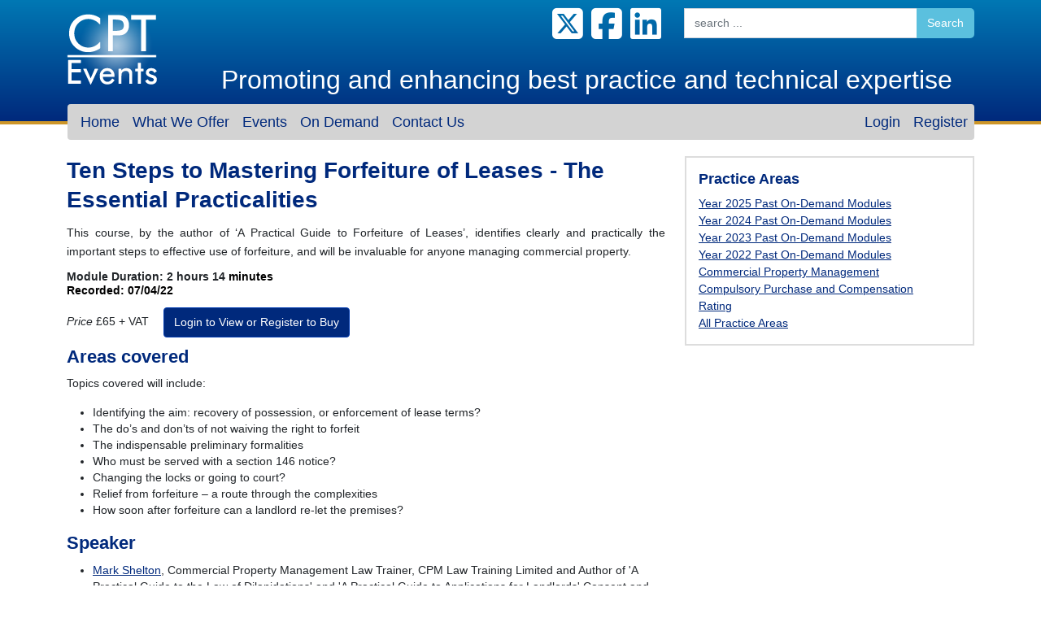

--- FILE ---
content_type: text/html; charset=UTF-8
request_url: https://cptevents.co.uk/presentations/241
body_size: 9620
content:
<!doctype html>
<!--[if lt IE 7]>      <html lang="en" lt-ie9 lt-ie8 lt-ie7"> <![endif]-->
<!--[if IE 7]>         <html lang="en" lt-ie9 lt-ie8"> <![endif]-->
<!--[if IE 8]>         <html lang="en" lt-ie9"> <![endif]-->
<!--[if gt IE 8]><!--> <html lang="en" > <!--<![endif]-->
	<head>

    <!-- LogRocket NOT in use -->
		<link href="https://plus.google.com/s/cptevents"  rel=”publisher” />


		<meta charset="utf-8">
		<meta http-equiv="X-UA-Compatible" content="IE=edge,chrome=1">
		<title>CPT Events</title>

		<meta name="description" content="Contact Property Training has provided CPD events for surveyors since 1991. We run events for solicitors, barristers, planners, accountants, structural engineers and estate agents.  For 24 years we have provided thorough, technical market based and management CPD to over 75,000 attendees from in excess of 7500 professional organisations.">

					<meta name="keyword" content="CPD training for surveyors">


	<meta name="keyword" content="Property CPD training courses">


	<meta name="keyword" content="Giving evidence in the valuation tribunal">


	<meta name="keyword" content="Giving evidence in the upper tribunal">


	<meta name="keyword" content="CPD training for barristers">


	<meta name="keyword" content="CPD training for Valuers">


	<meta name="keyword" content="CPD training for planners">


	<meta name="keyword" content="CPD training for administrators">


	<meta name="keyword" content="CPD training for solicitors">


	<meta name="keyword" content="CPD training for accountants">


	<meta name="keyword" content="CPD training for landlords">


	<meta name="keyword" content="CPD training for tenants">


	<meta name="keyword" content="CPD training for local authorities">


	<meta name="keyword" content="Contact Property Training Events">


	<meta name="keyword" content="Contact Property Training Courses">


	<meta name="keyword" content="Local Authority Asset Valuations">


	<meta name="keyword" content="Property CPD training">


	<meta name="keyword" content="CPD training courses">


	<meta name="keyword" content="Rating CPD training">


	<meta name="keyword" content="Asset Management CPD">


	<meta name="keyword" content="Local Authority Asset">


	<meta name="keyword" content="Compulsory purchase orders">


	<meta name="keyword" content="Commercial property training">


	<meta name="keyword" content="Commercial property CPD">


	<meta name="keyword" content="Planning and development">


	<meta name="keyword" content="Asset Management training">


	<meta name="keyword" content="Planning and environment CPD">


	<meta name="keyword" content="Compulsory Purchase Compensation">


	<meta name="keyword" content="Commercial property management">


	<meta name="keyword" content="Infrastructure Question Time">


	<meta name="keyword" content="CPO Question Time">


	<meta name="keyword" content="Contact Property Training">


	<meta name="keyword" content="IFRS complaint Valuation">


	<meta name="keyword" content="Valuing operation leases">


	<meta name="keyword" content="Leasehold Enfranchisement Disputes">


	<meta name="keyword" content="Civil Court Cases">


	<meta name="keyword" content="RICS Expert Witness">


	<meta name="keyword" content="Business Rate Retention">


	<meta name="keyword" content="Property Management Issues">


	<meta name="keyword" content="Short Term Leases">


	<meta name="keyword" content="Heat Network Regulations">


	<meta name="keyword" content="Mixed Use Properties">


	<meta name="keyword" content="National Infrastructure Commission">


	<meta name="keyword" content="Property training">


	<meta name="keyword" content="Property events">


	<meta name="keyword" content="Property CPD">


	<meta name="keyword" content="Surveyor training">


	<meta name="keyword" content="Surveyor events">


	<meta name="keyword" content="Property Management">


	<meta name="keyword" content="Legal events">


	<meta name="keyword" content="CPO Training">


	<meta name="keyword" content="Dilapidations Training">


	<meta name="keyword" content="Dilapidations CPD">


	<meta name="keyword" content="Rent reviews">


	<meta name="keyword" content="Commercial CPD">


	<meta name="keyword" content="Planning CPD">


	<meta name="keyword" content="Rating CPD">


	<meta name="keyword" content="CPO CPD">


	<meta name="keyword" content="CPC CPD">


	<meta name="keyword" content="Commercial Property">


	<meta name="keyword" content="Property taxes">


	<meta name="keyword" content="Building construction">


	<meta name="keyword" content="Residential Surveying">


	<meta name="keyword" content="Estate agency">


	<meta name="keyword" content="Land assembly">


	<meta name="keyword" content="Local authorities">


	<meta name="keyword" content="Public bodies">


	<meta name="keyword" content="Upper tribunal">


	<meta name="keyword" content="Valuation tribunal">


	<meta name="keyword" content="CPD Provider">


	<meta name="keyword" content="Contact Property">


	<meta name="keyword" content="CPT Events">


	<meta name="keyword" content="Compensation law">


	<meta name="keyword" content="National Infrastructure">


	<meta name="keyword" content="Legal advisors">


	<meta name="keyword" content="Compensation principles">


	<meta name="keyword" content="Case Law">


	<meta name="keyword" content="CPO powers">


	<meta name="keyword" content="Asset valuations">


	<meta name="keyword" content="Annual accounts">


	<meta name="keyword" content="Land Chamber">


	<meta name="keyword" content="Procedural Issues">


	<meta name="keyword" content="RSA Committee">


	<meta name="keyword" content="Autumn Statement">


	<meta name="keyword" content="Energy Act">


	<meta name="keyword" content="Energy Efficiency">


	<meta name="keyword" content="Rent collection">


	<meta name="keyword" content="Rent Payment">


	<meta name="keyword" content="Debt Management ">


	<meta name="keyword" content="Money Management">


	<meta name="keyword" content="Regeneration Schemes">


	<meta name="keyword" content="Compensation Schemes">


	<meta name="keyword" content="Public bodies">


	<meta name="keyword" content="Statutory undertakers">


	<meta name="keyword" content="Claimant advisers">


	<meta name="keyword" content="National Infrastructure">


	<meta name="keyword" content="Legal Advisors">


	<meta name="keyword" content="Acquiring authorities">


	<meta name="keyword" content="Property">


	<meta name="keyword" content="CPD">


	<meta name="keyword" content="Courses">


	<meta name="keyword" content="Events">


	<meta name="keyword" content="Commercial">


	<meta name="keyword" content="Rating">


	<meta name="keyword" content="CPO">


	<meta name="keyword" content="CPC">


	<meta name="keyword" content="Valuation">


	<meta name="keyword" content="Leases">


	<meta name="keyword" content="Refurbishment">


	<meta name="keyword" content="Surveying">


	<meta name="keyword" content="Administrators">


	<meta name="keyword" content="Tenants">


	<meta name="keyword" content="Planners">


	<meta name="keyword" content="Solicitors">


	<meta name="keyword" content="Landlords">


	<meta name="keyword" content="Valuers">


	<meta name="keyword" content="Barristers">


	<meta name="keyword" content="Surveyors">


	<meta name="keyword" content="Infrastructure">


	<meta name="keyword" content="CPT">


	<meta name="keyword" content="Training">


	<meta name="keyword" content="Lawyers">


	<meta name="keyword" content="Best practice">


	<meta name="keyword" content="Planning">


	<meta name="keyword" content="Property">


	<meta name="keyword" content="Depreciation">


	<meta name="keyword" content="Methodologies">


	<meta name="keyword" content="IRRV">


	<meta name="keyword" content="ESOS">


	<meta name="keyword" content="EPS">


	<meta name="keyword" content="DES">

		
		<meta name="viewport" content="width=device-width">


		<link rel="shortcut icon" href="/favicon.ico" type="image/x-icon">
		<link rel="icon" href="/favicon.ico" type="image/x-icon">

		<link href="https://cptevents.co.uk/css/frontend.css" rel="stylesheet" type="text/css">

		<!-- HTML5 shim and Respond.js IE8 support of HTML5 elements and media queries -->
		<!--[if lt IE 9]>
		  <script src="https://cptevents.co.uk/js/html5shiv.js" ></script>
		  <script src="https://cptevents.co.uk/js/respond.min.js" ></script>
		<![endif]-->


		<script src="//cdnjs.cloudflare.com/ajax/libs/modernizr/2.6.2/modernizr.min.js"></script>

		
        <meta name="csrf-token" content="IKViRaHpQhtazGkHkTCtvkrS1rZIO4ZhNAlebcjV">

					<script src='https://www.google.com/recaptcha/api.js'></script>
		

        
        <!-- stack ('styles')  -->
			</head>
	<body class="">



	<header>

	<div  class="container">

		<div class="row">

			<div class="col-md-2">

				<a href="https://cptevents.co.uk/home">
					<img id="cptLogo" src="/assets/img/cpt-logo.png" alt="CPT Events logo">
				</a>
			</div>

			<div class="col-md-4">
				                                                                			</div>

			<div id="social-media" class="col-md-2 col-md-offset-1 hidden-xs hidden-sm">
				<a href="https://www.linkedin.com/in/cpt-events-7b01a16a/" target="_blank" title="linkedin">
					<i class="fa fa-linkedin-square fa-3x"></i>
				</a>
 				<a href="http://www.facebook.com/cptevents" target="_blank" title="facebook">
					<i class="fa fa-facebook-square fa-3x"></i>
				</a>
				<a href="http://www.twitter.com/cpteventsuk" target="_blank" title="X (formerly twitter)">
                    <i class="fa-brands fa-square-x-twitter  fa-3x"></i>
				</a>
 			</div>
			<div class="col-md-4">
			<form action="https://cptevents.co.uk/search" class="form-search" method="post">
	<div class="input-group">
		<input type="hidden" name="_token" value="IKViRaHpQhtazGkHkTCtvkrS1rZIO4ZhNAlebcjV" autocomplete="off">
		<input name="terms" type="text" class="form-control" placeholder="search ...">
		<span class="input-group-btn">
			<button type="submit" class="btn btn-info">Search</button>
		</span>
	</div>
</form>

						</div>

		</div>



		<div class="row">
			<p id="strapline" class="col-md-10 offset-md-2">Promoting and enhancing best practice and technical expertise</p>
		</div>

	</div>	<!-- .container -->

</header>
<div class="container ">
        <nav class="navbar navbar-expand-lg navbar-light ">
            <a class="navbar-brand" href="#"></a>
            <button class="navbar-toggler" type="button" data-bs-toggle="collapse" data-bs-target="#cptNavContent" aria-controls="cptNavContent" aria-expanded="false" aria-label="Toggle navigation">
                <span class="navbar-toggler-icon"></span>
            </button>

            <div class=" cpt-nav collapse navbar-collapse" id="cptNavContent">
                <ul class="nav nav-pills me-auto">
                    <li class="nav-item  level-0 ">
                <a class="nav-link "
                    href="/home">Home
                </a>
                </li><li class="nav-item dropdown level-0 ">
                <a class="nav-link dropdown-toggle  drop-level-0"
                    href="/about"
                    aria-haspopup="true"
                    aria-expanded="false">What We Offer
                </a>
                <div
                    class="dropdown-menu dropright drop-level-1">
                <a class="dropdown-item "
                    href="/about">About Us
                </a>
                
                <a class="dropdown-item "
                    href="/cpd">CPD
                </a>
                
                <a class="dropdown-item "
                    href="/training">In House Training
                </a>
                
                <a class="dropdown-item "
                    href="/sponsorship">Sponsorship
                </a>
                
                </div>
                </li><li class="nav-item dropdown level-0 ">
                <a class="nav-link dropdown-toggle  drop-level-0"
                    href="/events"
                    aria-haspopup="true"
                    aria-expanded="false">Events
                </a>
                <div
                    class="dropdown-menu dropright drop-level-1"><div class="dropdown-submenu ">
                <a class="dropdown-item dropdown-toggle  drop-level-1"
                    href="/events/practices/27"
                    aria-haspopup="true"
                    aria-expanded="false">All Events
                </a>
                <div
                    class="dropdown-menu dropright drop-level-2">
                <a class="dropdown-item "
                    href="/event/rating-law-and-practice-2026">Rating: Law and Practice 2026
                </a>
                
                <a class="dropdown-item "
                    href="/event/upskilling-expert-witnesses-delivering-tomorrows-experts">Upskilling Expert Witnesses - Delivering Tomorrow’s Experts
                </a>
                
                <a class="dropdown-item "
                    href="/event/electricity-essentials-land-rights-consenting-and-compensation-in-practice">Electricity Essentials: Land Rights, Consenting and Compensation in Practice
                </a>
                
                <a class="dropdown-item "
                    href="/event/cpo-talking-heads-march-2026">CPO Talking Heads: March 2026
                </a>
                
                </div>
                </div><div class="dropdown-submenu ">
                <a class="dropdown-item dropdown-toggle  drop-level-1"
                    href="/events/practices/11"
                    aria-haspopup="true"
                    aria-expanded="false">Compulsory Purchase and Compensation
                </a>
                <div
                    class="dropdown-menu dropright drop-level-2">
                <a class="dropdown-item "
                    href="/event/upskilling-expert-witnesses-delivering-tomorrows-experts">Upskilling Expert Witnesses - Delivering Tomorrow’s Experts
                </a>
                
                <a class="dropdown-item "
                    href="/event/electricity-essentials-land-rights-consenting-and-compensation-in-practice">Electricity Essentials: Land Rights, Consenting and Compensation in Practice
                </a>
                
                <a class="dropdown-item "
                    href="/event/cpo-talking-heads-march-2026">CPO Talking Heads: March 2026
                </a>
                
                </div>
                </div><div class="dropdown-submenu ">
                <a class="dropdown-item dropdown-toggle  drop-level-1"
                    href="/events/practices/23"
                    aria-haspopup="true"
                    aria-expanded="false">Rating
                </a>
                <div
                    class="dropdown-menu dropright drop-level-2">
                <a class="dropdown-item "
                    href="/event/rating-law-and-practice-2026">Rating: Law and Practice 2026
                </a>
                
                <a class="dropdown-item "
                    href="/event/upskilling-expert-witnesses-delivering-tomorrows-experts">Upskilling Expert Witnesses - Delivering Tomorrow’s Experts
                </a>
                
                </div>
                </div>
                </div>
                </li><li class="nav-item dropdown level-0 ">
                <a class="nav-link dropdown-toggle  drop-level-0"
                    href="/on-demand"
                    aria-haspopup="true"
                    aria-expanded="false">On Demand
                </a>
                <div
                    class="dropdown-menu dropright drop-level-1"><div class="dropdown-submenu ">
                <a class="dropdown-item dropdown-toggle  drop-level-1"
                    href="/presentations/practices/27"
                    aria-haspopup="true"
                    aria-expanded="false">All Modules
                </a>
                <div
                    class="dropdown-menu dropright drop-level-2">
                <a class="dropdown-item "
                    href="/presentations/481">CPO Talking Heads: December 2025
                </a>
                
                <a class="dropdown-item "
                    href="/presentations/480">Rating Matters: Budget Briefing - NDR Beyond the Headlines
                </a>
                
                <a class="dropdown-item "
                    href="/presentations/477">Rating Matters: The Trials and Tribulations of Acenden, Shoosmiths and Beyond
                </a>
                
                <a class="dropdown-item "
                    href="/presentations/475">Rating Talking Heads 2025: Transforming Business Rates
                </a>
                
                <a class="dropdown-item "
                    href="/presentations/474">CPO Talking Heads September 2025
                </a>
                
                <a class="dropdown-item "
                    href="/presentations/472">The CPA National Conference 2025
                </a>
                
                <a class="dropdown-item "
                    href="/presentations/469">Rating Talking Heads: Empty Property Tax
                </a>
                
                <a class="dropdown-item "
                    href="/presentations/468">The 25th National Rating Day
                </a>
                
                <a class="dropdown-item "
                    href="/presentations/465">Upskilling Module 10: Assessment of Compensation Part 5
                </a>
                
                <a class="dropdown-item "
                    href="/presentations/463">Upskilling Module 9: Assessment of Compensation Part 4
                </a>
                
                <a class="dropdown-item "
                    href="/presentations/460">CPA Scotland: The Green Revolution
                </a>
                
                <a class="dropdown-item "
                    href="/presentations/458">Upskilling Module 8: Assessment of Compensation Part 3
                </a>
                
                <a class="dropdown-item "
                    href="/presentations/457">The CPA Future: Q&A with The Law Commission
                </a>
                
                <a class="dropdown-item "
                    href="/presentations/454">Upskilling Module 7: Assessment of Compensation Part 2
                </a>
                
                <a class="dropdown-item "
                    href="/presentations/451">Upskilling Module 6: Assessment of Compensation Part 1
                </a>
                
                <a class="dropdown-item "
                    href="/presentations/449">CPO Talking Heads: January 2025
                </a>
                
                <a class="dropdown-item "
                    href="/presentations/447">Upskilling Module 5: Resolving CPO Disputes
                </a>
                
                <a class="dropdown-item "
                    href="/presentations/445">Upskilling Module 4: Exercising Powers
                </a>
                
                <a class="dropdown-item "
                    href="/presentations/443">CPO Talking Heads: The Compulsory Purchase Guidance from MHCLG
                </a>
                
                <a class="dropdown-item "
                    href="/presentations/441">CPO Talking Heads: The RICS Professional Statement
                </a>
                
                <a class="dropdown-item "
                    href="/presentations/438">The Life of a Lease: Module 4
                </a>
                
                <a class="dropdown-item "
                    href="/presentations/437">Dilapidations Update
                </a>
                
                <a class="dropdown-item "
                    href="/presentations/435">Upskilling Module 3: Land Cost Estimates, Access, Blight & Acquisitions
                </a>
                
                <a class="dropdown-item "
                    href="/presentations/433">Commercial Property Law and Practice Annual Review 2024
                </a>
                
                <a class="dropdown-item "
                    href="/presentations/431">The Life of a Lease: Module 3
                </a>
                
                <a class="dropdown-item "
                    href="/presentations/427">Upskilling Module 2: A Deep Dive into CPOs DCOs and T&WOs
                </a>
                
                <a class="dropdown-item "
                    href="/presentations/424">Understanding Commercial Property Management: Session 1
                </a>
                
                <a class="dropdown-item "
                    href="/presentations/422">Understanding Commercial Property Management: Session 2
                </a>
                
                <a class="dropdown-item "
                    href="/presentations/420">Rating Talking Heads Masterclass: October 2024
                </a>
                
                <a class="dropdown-item "
                    href="/presentations/419">The Life of a Lease: Module 2
                </a>
                
                <a class="dropdown-item "
                    href="/presentations/415">Rent Review and Lease Renewal: Session 2
                </a>
                
                <a class="dropdown-item "
                    href="/presentations/413">Rent Review and Lease Renewal: Session 1
                </a>
                
                <a class="dropdown-item "
                    href="/presentations/410">CPO Talking Heads: September 2024
                </a>
                
                <a class="dropdown-item "
                    href="/presentations/409">The Rating Diploma Holders' Conference 2024
                </a>
                
                <a class="dropdown-item "
                    href="/presentations/406">The Life of a Lease: Module 1
                </a>
                
                <a class="dropdown-item "
                    href="/presentations/404">The CPA National Conference 2024
                </a>
                
                <a class="dropdown-item "
                    href="/presentations/403">Repurposing - Commercial and Residential In Conflict?
                </a>
                
                <a class="dropdown-item "
                    href="/presentations/399">Opposing Lease Renewals - What, How, Why and When?
                </a>
                
                <a class="dropdown-item "
                    href="/presentations/397">The 24th National Rating Day
                </a>
                
                <a class="dropdown-item "
                    href="/presentations/395">CPO Talking Heads: May 2024
                </a>
                
                <a class="dropdown-item "
                    href="/presentations/388">Service Charge Heads Up: Where Is Best Practice?
                </a>
                
                <a class="dropdown-item "
                    href="/presentations/387">The CPAs Annual Law Reform Lecture 2024
                </a>
                
                <a class="dropdown-item "
                    href="/presentations/385">Rating: Law and Practice 2024
                </a>
                
                <a class="dropdown-item "
                    href="/presentations/383">Rating Talking Heads: April 2024
                </a>
                
                <a class="dropdown-item "
                    href="/presentations/377">Landlords' Consents
                </a>
                
                <a class="dropdown-item "
                    href="/presentations/375">Fitting Out and Getting Out
                </a>
                
                <a class="dropdown-item "
                    href="/presentations/372">Rating Talking Heads: December 2023
                </a>
                
                <a class="dropdown-item "
                    href="/presentations/366">CPO Talking Heads: November 2023
                </a>
                
                <a class="dropdown-item "
                    href="/presentations/359">Rating Talking Heads: October 2023
                </a>
                
                <a class="dropdown-item "
                    href="/presentations/351">CPO Talking Heads: September 2023
                </a>
                
                <a class="dropdown-item "
                    href="/presentations/349">Rating Talking Heads: September 2023
                </a>
                
                <a class="dropdown-item "
                    href="/presentations/342">The Rating Diploma Holders' Conference 2023
                </a>
                
                <a class="dropdown-item "
                    href="/presentations/341">The 10th Annual CPO Convention 2023
                </a>
                
                <a class="dropdown-item "
                    href="/presentations/337">CPO Talking Heads July 2023: Severance & Injurious Affection
                </a>
                
                <a class="dropdown-item "
                    href="/presentations/335">The CPA National Conference 2023
                </a>
                
                <a class="dropdown-item "
                    href="/presentations/333">Dealing with Informal Occupation
                </a>
                
                <a class="dropdown-item "
                    href="/presentations/331">Tenant Insolvency & Landlords’ Rights
                </a>
                
                <a class="dropdown-item "
                    href="/presentations/329">The 23rd National Rating Day
                </a>
                
                <a class="dropdown-item "
                    href="/presentations/319">CPO Talking Heads April 2023: Temporary Possession Powers
                </a>
                
                <a class="dropdown-item "
                    href="/presentations/316">Rating: Law and Practice 2023
                </a>
                
                <a class="dropdown-item "
                    href="/presentations/312">The CPA's Annual Law Reform Lecture 2023
                </a>
                
                <a class="dropdown-item "
                    href="/presentations/309">Rating: Reval 2023 Is Almost Complete
                </a>
                
                <a class="dropdown-item "
                    href="/presentations/308">CPO Talking Heads: February 2023
                </a>
                
                <a class="dropdown-item "
                    href="/presentations/306">Why CPOs Fail?
                </a>
                
                </div>
                </div><div class="dropdown-submenu ">
                <a class="dropdown-item dropdown-toggle  drop-level-1"
                    href="/presentations/practices/4"
                    aria-haspopup="true"
                    aria-expanded="false">Commercial Property Management
                </a>
                <div
                    class="dropdown-menu dropright drop-level-2">
                <a class="dropdown-item "
                    href="/presentations/438">The Life of a Lease: Module 4
                </a>
                
                <a class="dropdown-item "
                    href="/presentations/437">Dilapidations Update
                </a>
                
                <a class="dropdown-item "
                    href="/presentations/433">Commercial Property Law and Practice Annual Review 2024
                </a>
                
                <a class="dropdown-item "
                    href="/presentations/431">The Life of a Lease: Module 3
                </a>
                
                <a class="dropdown-item "
                    href="/presentations/424">Understanding Commercial Property Management: Session 1
                </a>
                
                <a class="dropdown-item "
                    href="/presentations/422">Understanding Commercial Property Management: Session 2
                </a>
                
                <a class="dropdown-item "
                    href="/presentations/419">The Life of a Lease: Module 2
                </a>
                
                <a class="dropdown-item "
                    href="/presentations/415">Rent Review and Lease Renewal: Session 2
                </a>
                
                <a class="dropdown-item "
                    href="/presentations/413">Rent Review and Lease Renewal: Session 1
                </a>
                
                <a class="dropdown-item "
                    href="/presentations/406">The Life of a Lease: Module 1
                </a>
                
                <a class="dropdown-item "
                    href="/presentations/403">Repurposing - Commercial and Residential In Conflict?
                </a>
                
                <a class="dropdown-item "
                    href="/presentations/399">Opposing Lease Renewals - What, How, Why and When?
                </a>
                
                <a class="dropdown-item "
                    href="/presentations/388">Service Charge Heads Up: Where Is Best Practice?
                </a>
                
                <a class="dropdown-item "
                    href="/presentations/377">Landlords' Consents
                </a>
                
                <a class="dropdown-item "
                    href="/presentations/375">Fitting Out and Getting Out
                </a>
                
                <a class="dropdown-item "
                    href="/presentations/333">Dealing with Informal Occupation
                </a>
                
                <a class="dropdown-item "
                    href="/presentations/331">Tenant Insolvency & Landlords’ Rights
                </a>
                
                </div>
                </div><div class="dropdown-submenu ">
                <a class="dropdown-item dropdown-toggle  drop-level-1"
                    href="/presentations/practices/11"
                    aria-haspopup="true"
                    aria-expanded="false">Compulsory Purchase and Compensation
                </a>
                <div
                    class="dropdown-menu dropright drop-level-2">
                <a class="dropdown-item "
                    href="/presentations/481">CPO Talking Heads: December 2025
                </a>
                
                <a class="dropdown-item "
                    href="/presentations/474">CPO Talking Heads September 2025
                </a>
                
                <a class="dropdown-item "
                    href="/presentations/472">The CPA National Conference 2025
                </a>
                
                <a class="dropdown-item "
                    href="/presentations/465">Upskilling Module 10: Assessment of Compensation Part 5
                </a>
                
                <a class="dropdown-item "
                    href="/presentations/463">Upskilling Module 9: Assessment of Compensation Part 4
                </a>
                
                <a class="dropdown-item "
                    href="/presentations/460">CPA Scotland: The Green Revolution
                </a>
                
                <a class="dropdown-item "
                    href="/presentations/458">Upskilling Module 8: Assessment of Compensation Part 3
                </a>
                
                <a class="dropdown-item "
                    href="/presentations/457">The CPA Future: Q&A with The Law Commission
                </a>
                
                <a class="dropdown-item "
                    href="/presentations/454">Upskilling Module 7: Assessment of Compensation Part 2
                </a>
                
                <a class="dropdown-item "
                    href="/presentations/451">Upskilling Module 6: Assessment of Compensation Part 1
                </a>
                
                <a class="dropdown-item "
                    href="/presentations/449">CPO Talking Heads: January 2025
                </a>
                
                <a class="dropdown-item "
                    href="/presentations/447">Upskilling Module 5: Resolving CPO Disputes
                </a>
                
                <a class="dropdown-item "
                    href="/presentations/445">Upskilling Module 4: Exercising Powers
                </a>
                
                <a class="dropdown-item "
                    href="/presentations/443">CPO Talking Heads: The Compulsory Purchase Guidance from MHCLG
                </a>
                
                <a class="dropdown-item "
                    href="/presentations/441">CPO Talking Heads: The RICS Professional Statement
                </a>
                
                <a class="dropdown-item "
                    href="/presentations/435">Upskilling Module 3: Land Cost Estimates, Access, Blight & Acquisitions
                </a>
                
                <a class="dropdown-item "
                    href="/presentations/429">Telecom Best Practice
                </a>
                
                <a class="dropdown-item "
                    href="/presentations/427">Upskilling Module 2: A Deep Dive into CPOs DCOs and T&WOs
                </a>
                
                <a class="dropdown-item "
                    href="/presentations/417">Upskilling Module 1: Securing the Powers
                </a>
                
                <a class="dropdown-item "
                    href="/presentations/410">CPO Talking Heads: September 2024
                </a>
                
                <a class="dropdown-item "
                    href="/presentations/404">The CPA National Conference 2024
                </a>
                
                <a class="dropdown-item "
                    href="/presentations/400">CPO Talking Heads: June 2024
                </a>
                
                <a class="dropdown-item "
                    href="/presentations/395">CPO Talking Heads: May 2024
                </a>
                
                <a class="dropdown-item "
                    href="/presentations/387">The CPAs Annual Law Reform Lecture 2024
                </a>
                
                <a class="dropdown-item "
                    href="/presentations/366">CPO Talking Heads: November 2023
                </a>
                
                <a class="dropdown-item "
                    href="/presentations/351">CPO Talking Heads: September 2023
                </a>
                
                <a class="dropdown-item "
                    href="/presentations/341">The 10th Annual CPO Convention 2023
                </a>
                
                <a class="dropdown-item "
                    href="/presentations/337">CPO Talking Heads July 2023: Severance & Injurious Affection
                </a>
                
                <a class="dropdown-item "
                    href="/presentations/335">The CPA National Conference 2023
                </a>
                
                <a class="dropdown-item "
                    href="/presentations/319">CPO Talking Heads April 2023: Temporary Possession Powers
                </a>
                
                <a class="dropdown-item "
                    href="/presentations/312">The CPA's Annual Law Reform Lecture 2023
                </a>
                
                <a class="dropdown-item "
                    href="/presentations/308">CPO Talking Heads: February 2023
                </a>
                
                <a class="dropdown-item "
                    href="/presentations/306">Why CPOs Fail?
                </a>
                
                </div>
                </div><div class="dropdown-submenu ">
                <a class="dropdown-item dropdown-toggle  drop-level-1"
                    href="/presentations/practices/23"
                    aria-haspopup="true"
                    aria-expanded="false">Rating
                </a>
                <div
                    class="dropdown-menu dropright drop-level-2">
                <a class="dropdown-item "
                    href="/presentations/480">Rating Matters: Budget Briefing - NDR Beyond the Headlines
                </a>
                
                <a class="dropdown-item "
                    href="/presentations/477">Rating Matters: The Trials and Tribulations of Acenden, Shoosmiths and Beyond
                </a>
                
                <a class="dropdown-item "
                    href="/presentations/475">Rating Talking Heads 2025: Transforming Business Rates
                </a>
                
                <a class="dropdown-item "
                    href="/presentations/469">Rating Talking Heads: Empty Property Tax
                </a>
                
                <a class="dropdown-item "
                    href="/presentations/468">The 25th National Rating Day
                </a>
                
                <a class="dropdown-item "
                    href="/presentations/420">Rating Talking Heads Masterclass: October 2024
                </a>
                
                <a class="dropdown-item "
                    href="/presentations/409">The Rating Diploma Holders' Conference 2024
                </a>
                
                <a class="dropdown-item "
                    href="/presentations/397">The 24th National Rating Day
                </a>
                
                <a class="dropdown-item "
                    href="/presentations/385">Rating: Law and Practice 2024
                </a>
                
                <a class="dropdown-item "
                    href="/presentations/383">Rating Talking Heads: April 2024
                </a>
                
                <a class="dropdown-item "
                    href="/presentations/372">Rating Talking Heads: December 2023
                </a>
                
                <a class="dropdown-item "
                    href="/presentations/359">Rating Talking Heads: October 2023
                </a>
                
                <a class="dropdown-item "
                    href="/presentations/349">Rating Talking Heads: September 2023
                </a>
                
                <a class="dropdown-item "
                    href="/presentations/342">The Rating Diploma Holders' Conference 2023
                </a>
                
                <a class="dropdown-item "
                    href="/presentations/329">The 23rd National Rating Day
                </a>
                
                <a class="dropdown-item "
                    href="/presentations/316">Rating: Law and Practice 2023
                </a>
                
                <a class="dropdown-item "
                    href="/presentations/309">Rating: Reval 2023 Is Almost Complete
                </a>
                
                </div>
                </div><div class="dropdown-submenu ">
                <a class="dropdown-item dropdown-toggle  drop-level-1"
                    href="/presentations/practices/29"
                    aria-haspopup="true"
                    aria-expanded="false">Year 2022 Past On-Demand Modules
                </a>
                <div
                    class="dropdown-menu dropright drop-level-2">
                <a class="dropdown-item "
                    href="/presentations/303">Telecom Best Practice 2022
                </a>
                
                <a class="dropdown-item "
                    href="/presentations/301">Service Charge Disputes
                </a>
                
                <a class="dropdown-item "
                    href="/presentations/299">CPO Talking Heads: November
                </a>
                
                <a class="dropdown-item "
                    href="/presentations/297">Illegal Traders, Travellers and Other Unlawful Occupiers
                </a>
                
                <a class="dropdown-item "
                    href="/presentations/293">Rating Talking Heads: November
                </a>
                
                <a class="dropdown-item "
                    href="/presentations/290">The Flat Over the Shop
                </a>
                
                <a class="dropdown-item "
                    href="/presentations/288">CPO Talking Heads: October
                </a>
                
                <a class="dropdown-item "
                    href="/presentations/286">Understanding Commercial Property Management: Session 1
                </a>
                
                <a class="dropdown-item "
                    href="/presentations/284">Understanding Commercial Property Management: Session 2
                </a>
                
                <a class="dropdown-item "
                    href="/presentations/276">The Rating Diploma Holders' Conference 2022
                </a>
                
                <a class="dropdown-item "
                    href="/presentations/274">Rating Talking Heads: July
                </a>
                
                <a class="dropdown-item "
                    href="/presentations/272">The CPA National Conference 2022: Afternoon Sessions
                </a>
                
                <a class="dropdown-item "
                    href="/presentations/270">The CPA National Conference 2022: Morning Sessions
                </a>
                
                <a class="dropdown-item "
                    href="/presentations/267">PEBA National Conference 2022
                </a>
                
                <a class="dropdown-item "
                    href="/presentations/265">CPO Talking Heads: June
                </a>
                
                <a class="dropdown-item "
                    href="/presentations/263">The 22nd National Rating Day: Afternoon Sessions
                </a>
                
                <a class="dropdown-item "
                    href="/presentations/261">The 22nd National Rating Day: Morning Sessions
                </a>
                
                <a class="dropdown-item "
                    href="/presentations/259">Telecom Best Practice: Reforms and Case Law in 2022
                </a>
                
                <a class="dropdown-item "
                    href="/presentations/252">Dealing with Equality Issues in CPOs
                </a>
                
                <a class="dropdown-item "
                    href="/presentations/250">Rating Talking Heads: May
                </a>
                
                <a class="dropdown-item "
                    href="/presentations/248">CPO Talking Heads: May
                </a>
                
                <a class="dropdown-item "
                    href="/presentations/246">Managing Dilapidations Without Wasting Time, Energy and Money
                </a>
                
                <a class="dropdown-item "
                    href="/presentations/244">Rating Talking Heads: April
                </a>
                
                <a class="dropdown-item "
                    href="/presentations/241">Ten Steps to Mastering Forfeiture of Leases - The Essential Practicalities
                </a>
                
                <a class="dropdown-item "
                    href="/presentations/240">Rent Recovery
                </a>
                
                <a class="dropdown-item "
                    href="/presentations/238">Rating Law and Practice 2022: Session 2
                </a>
                
                <a class="dropdown-item "
                    href="/presentations/236">CPO Talking Heads: March
                </a>
                
                <a class="dropdown-item "
                    href="/presentations/234">Rating Law and Practice 2022: Session 1
                </a>
                
                <a class="dropdown-item "
                    href="/presentations/232">Rewriting Lease Terms – What Can be Achieved at Renewal
                </a>
                
                <a class="dropdown-item "
                    href="/presentations/230">CPO Talking Heads: February
                </a>
                
                <a class="dropdown-item "
                    href="/presentations/228">Rating Talking Heads: February 2022
                </a>
                
                <a class="dropdown-item "
                    href="/presentations/222">Dilapidations are Coming Back - Be Prepared
                </a>
                
                <a class="dropdown-item "
                    href="/presentations/220">Rating Way Forward: Business Rates’ Fundamental Review
                </a>
                
                <a class="dropdown-item "
                    href="/presentations/218">Service Charge Practice in 2022
                </a>
                
                </div>
                </div><div class="dropdown-submenu ">
                <a class="dropdown-item dropdown-toggle  drop-level-1"
                    href="/presentations/practices/30"
                    aria-haspopup="true"
                    aria-expanded="false">Year 2023 Past On-Demand Modules
                </a>
                <div
                    class="dropdown-menu dropright drop-level-2">
                <a class="dropdown-item "
                    href="/presentations/372">Rating Talking Heads: December 2023
                </a>
                
                <a class="dropdown-item "
                    href="/presentations/366">CPO Talking Heads: November 2023
                </a>
                
                <a class="dropdown-item "
                    href="/presentations/361">CPO and Statutory Blight Caused by Public Works
                </a>
                
                <a class="dropdown-item "
                    href="/presentations/359">Rating Talking Heads: October 2023
                </a>
                
                <a class="dropdown-item "
                    href="/presentations/351">CPO Talking Heads: September 2023
                </a>
                
                <a class="dropdown-item "
                    href="/presentations/349">Rating Talking Heads: September 2023
                </a>
                
                <a class="dropdown-item "
                    href="/presentations/342">The Rating Diploma Holders' Conference 2023
                </a>
                
                <a class="dropdown-item "
                    href="/presentations/341">The 10th Annual CPO Convention 2023
                </a>
                
                <a class="dropdown-item "
                    href="/presentations/337">CPO Talking Heads July 2023: Severance & Injurious Affection
                </a>
                
                <a class="dropdown-item "
                    href="/presentations/335">The CPA National Conference 2023
                </a>
                
                <a class="dropdown-item "
                    href="/presentations/333">Dealing with Informal Occupation
                </a>
                
                <a class="dropdown-item "
                    href="/presentations/331">Tenant Insolvency & Landlords’ Rights
                </a>
                
                <a class="dropdown-item "
                    href="/presentations/329">The 23rd National Rating Day
                </a>
                
                <a class="dropdown-item "
                    href="/presentations/319">CPO Talking Heads April 2023: Temporary Possession Powers
                </a>
                
                <a class="dropdown-item "
                    href="/presentations/316">Rating: Law and Practice 2023
                </a>
                
                <a class="dropdown-item "
                    href="/presentations/312">The CPA's Annual Law Reform Lecture 2023
                </a>
                
                <a class="dropdown-item "
                    href="/presentations/309">Rating: Reval 2023 Is Almost Complete
                </a>
                
                <a class="dropdown-item "
                    href="/presentations/308">CPO Talking Heads: February 2023
                </a>
                
                <a class="dropdown-item "
                    href="/presentations/306">Why CPOs Fail?
                </a>
                
                </div>
                </div><div class="dropdown-submenu ">
                <a class="dropdown-item dropdown-toggle  drop-level-1"
                    href="/presentations/practices/32"
                    aria-haspopup="true"
                    aria-expanded="false">Year 2024 Past On-Demand Modules
                </a>
                <div
                    class="dropdown-menu dropright drop-level-2">
                <a class="dropdown-item "
                    href="/presentations/445">Upskilling Module 4: Exercising Powers
                </a>
                
                <a class="dropdown-item "
                    href="/presentations/443">CPO Talking Heads: The Compulsory Purchase Guidance from MHCLG
                </a>
                
                <a class="dropdown-item "
                    href="/presentations/441">CPO Talking Heads: The RICS Professional Statement
                </a>
                
                <a class="dropdown-item "
                    href="/presentations/438">The Life of a Lease: Module 4
                </a>
                
                <a class="dropdown-item "
                    href="/presentations/437">Dilapidations Update
                </a>
                
                <a class="dropdown-item "
                    href="/presentations/435">Upskilling Module 3: Land Cost Estimates, Access, Blight & Acquisitions
                </a>
                
                <a class="dropdown-item "
                    href="/presentations/433">Commercial Property Law and Practice Annual Review 2024
                </a>
                
                <a class="dropdown-item "
                    href="/presentations/431">The Life of a Lease: Module 3
                </a>
                
                <a class="dropdown-item "
                    href="/presentations/429">Telecom Best Practice
                </a>
                
                <a class="dropdown-item "
                    href="/presentations/427">Upskilling Module 2: A Deep Dive into CPOs DCOs and T&WOs
                </a>
                
                <a class="dropdown-item "
                    href="/presentations/424">Understanding Commercial Property Management: Session 1
                </a>
                
                <a class="dropdown-item "
                    href="/presentations/422">Understanding Commercial Property Management: Session 2
                </a>
                
                <a class="dropdown-item "
                    href="/presentations/420">Rating Talking Heads Masterclass: October 2024
                </a>
                
                <a class="dropdown-item "
                    href="/presentations/419">The Life of a Lease: Module 2
                </a>
                
                <a class="dropdown-item "
                    href="/presentations/417">Upskilling Module 1: Securing the Powers
                </a>
                
                <a class="dropdown-item "
                    href="/presentations/415">Rent Review and Lease Renewal: Session 2
                </a>
                
                <a class="dropdown-item "
                    href="/presentations/413">Rent Review and Lease Renewal: Session 1
                </a>
                
                <a class="dropdown-item "
                    href="/presentations/410">CPO Talking Heads: September 2024
                </a>
                
                <a class="dropdown-item "
                    href="/presentations/409">The Rating Diploma Holders' Conference 2024
                </a>
                
                <a class="dropdown-item "
                    href="/presentations/406">The Life of a Lease: Module 1
                </a>
                
                <a class="dropdown-item "
                    href="/presentations/404">The CPA National Conference 2024
                </a>
                
                <a class="dropdown-item "
                    href="/presentations/403">Repurposing - Commercial and Residential In Conflict?
                </a>
                
                <a class="dropdown-item "
                    href="/presentations/400">CPO Talking Heads: June 2024
                </a>
                
                <a class="dropdown-item "
                    href="/presentations/399">Opposing Lease Renewals - What, How, Why and When?
                </a>
                
                <a class="dropdown-item "
                    href="/presentations/397">The 24th National Rating Day
                </a>
                
                <a class="dropdown-item "
                    href="/presentations/395">CPO Talking Heads: May 2024
                </a>
                
                <a class="dropdown-item "
                    href="/presentations/388">Service Charge Heads Up: Where Is Best Practice?
                </a>
                
                <a class="dropdown-item "
                    href="/presentations/387">The CPAs Annual Law Reform Lecture 2024
                </a>
                
                <a class="dropdown-item "
                    href="/presentations/385">Rating: Law and Practice 2024
                </a>
                
                <a class="dropdown-item "
                    href="/presentations/383">Rating Talking Heads: April 2024
                </a>
                
                <a class="dropdown-item "
                    href="/presentations/377">Landlords' Consents
                </a>
                
                <a class="dropdown-item "
                    href="/presentations/375">Fitting Out and Getting Out
                </a>
                
                </div>
                </div><div class="dropdown-submenu ">
                <a class="dropdown-item dropdown-toggle  drop-level-1"
                    href="/presentations/practices/33"
                    aria-haspopup="true"
                    aria-expanded="false">Year 2025 Past On-Demand Modules
                </a>
                <div
                    class="dropdown-menu dropright drop-level-2">
                <a class="dropdown-item "
                    href="/presentations/481">CPO Talking Heads: December 2025
                </a>
                
                <a class="dropdown-item "
                    href="/presentations/480">Rating Matters: Budget Briefing - NDR Beyond the Headlines
                </a>
                
                <a class="dropdown-item "
                    href="/presentations/477">Rating Matters: The Trials and Tribulations of Acenden, Shoosmiths and Beyond
                </a>
                
                <a class="dropdown-item "
                    href="/presentations/474">CPO Talking Heads September 2025
                </a>
                
                <a class="dropdown-item "
                    href="/presentations/472">The CPA National Conference 2025
                </a>
                
                <a class="dropdown-item "
                    href="/presentations/469">Rating Talking Heads: Empty Property Tax
                </a>
                
                <a class="dropdown-item "
                    href="/presentations/465">Upskilling Module 10: Assessment of Compensation Part 5
                </a>
                
                <a class="dropdown-item "
                    href="/presentations/463">Upskilling Module 9: Assessment of Compensation Part 4
                </a>
                
                <a class="dropdown-item "
                    href="/presentations/460">CPA Scotland: The Green Revolution
                </a>
                
                <a class="dropdown-item "
                    href="/presentations/458">Upskilling Module 8: Assessment of Compensation Part 3
                </a>
                
                <a class="dropdown-item "
                    href="/presentations/457">The CPA Future: Q&A with The Law Commission
                </a>
                
                <a class="dropdown-item "
                    href="/presentations/454">Upskilling Module 7: Assessment of Compensation Part 2
                </a>
                
                <a class="dropdown-item "
                    href="/presentations/451">Upskilling Module 6: Assessment of Compensation Part 1
                </a>
                
                <a class="dropdown-item "
                    href="/presentations/449">CPO Talking Heads: January 2025
                </a>
                
                <a class="dropdown-item "
                    href="/presentations/447">Upskilling Module 5: Resolving CPO Disputes
                </a>
                
                </div>
                </div>
                </div>
                </li><li class="nav-item dropdown level-0 ">
                <a class="nav-link dropdown-toggle  drop-level-0"
                    href="/contact-us"
                    aria-haspopup="true"
                    aria-expanded="false">Contact Us
                </a>
                <div
                    class="dropdown-menu dropright drop-level-1">
                <a class="dropdown-item "
                    href="/contact-us">Contact Details
                </a>
                
                <a class="dropdown-item "
                    href="/team">Our Team
                </a>
                
                <a class="dropdown-item "
                    href="/general-faqs">Event FAQs
                </a>
                
                <a class="dropdown-item "
                    href="/on-demand-faqs">On-Demand FAQs
                </a>
                
                <a class="dropdown-item "
                    href="/email-updates">Email Updates
                </a>
                
                </div>
                </li>
                </ul>
                                            <ul class="nav nav-pills navbar-right justify-content-end">
			    <li class="nav-item">
            <a class="nav-link" href="https://cptevents.co.uk/login">Login</a>
        </li>

	    <li class="nav-item">
            <a class="nav-link" href="https://cptevents.co.uk/registeruser">Register</a>
        </li>
	</ul>

                                </div>
        </nav>
    </div>


<div class="container" id="js_and_cookies_status" >
<!-- Checking Javascript and Cookies ... when all OK no messages visible -->
    <noscript>JavaScript is disabled or not supported in this browser. Please ensure it's enabled to make full use of the site</noscript>
    <div id="cookieStatus"></div>
</div>

<style>
    #js_and_cookies_status {
        color:red;
        text-align:center;
    }
</style>


<script>
    window.addEventListener("load", function () {

    var cookiesOK = checkCookies();
    if (!cookiesOK)
        document.getElementById('cookieStatus').innerHTML = 'You are seeing this message because this site cannot create cookies in your browser. <br>Please enable cookies to use this site';


    function checkCookies() {

        if (navigator.cookieEnabled) return true;

        // set and read cookie
        document.cookie = "cpt_cookietest=1";
        var ret = document.cookie.indexOf("cpt_cookietest=") != -1;

        // delete cookie
        document.cookie = "cpt_cookietest=1; expires=Thu, 01-Jan-1970 00:00:01 GMT";

        return ret;
    }

});

</script>






<div class="container outer-wrapper">

	<div class="row">
		
			<div id="main" class="col-md-8">

	

		
		


	<div id="show-presentation" class="presentation-241" >

		

		<h1>Ten Steps to Mastering Forfeiture of Leases - The Essential Practicalities</h1>

		<div class="">

			<div class="descriptive ">
				<p style="margin-right: 0px; margin-bottom: 10px; margin-left: 0px; font-size: 16.56px; text-align: justify; line-height: 1.4;"><span style="font-size: 14px;">This course, by the author of ‘A Practical Guide to Forfeiture of Leases’, identifies clearly and practically the important steps to effective use of forfeiture, and will be invaluable for anyone managing commercial property.</span><br></p><p class="MsoNormal" style="margin-right: 0px; margin-bottom: 0.0001pt; margin-left: 0px; text-align: justify; line-height: 1.4;"><span style="font-family: Helvetica; font-size: 14px; font-weight: 700;">Module Duration: 2 hours 14 </span><span style="color: rgb(0, 0, 0); font-family: Helvetica; font-size: 14px; font-weight: 700;">minutes</span></p><p class="MsoNormal" style="margin-right: 0px; margin-bottom: 0.0001pt; margin-left: 0px; text-align: justify; line-height: 1;"><span style="color: rgb(0, 0, 0); font-family: Helvetica; font-size: 14px; font-weight: 700;">Recorded: 07/04/22</span><br></p>
			</div>

			<div class="col-md-4">
				
			</div>

		</div>


		<div> <!-- show buy button, login button or view button, depending on user / purchases status -->


		<!-- if we're on the show page - show link to login, buy or view depending on status -->
		

			<!-- if logged in with viewings remaining, show the view button -->
							<!-- for everyone else - show price & login/Buy links -->

				<div id="presentation-controls" >

					<div id="elearn-purchase" class="" >

													<p class="price"><em>Price</em> £65 + VAT
								<span class="login">
									<a class="btn btn-cpt btn-small" href="https://cptevents.co.uk/login">Login to View or Register to Buy</a>
								</span>
							</p>
						

					</div>
				</div>
			
		
	</div>


		<div class="">

			<div class="descriptive ">
				<h2>Areas covered</h2>
				<div style="text-align: justify; line-height: 1.4;"><p class="MsoNormal" style="margin-right: 0px; margin-bottom: 0cm; margin-left: 0px; line-height: 1.4;"><span style="font-size: 14px;">Topics covered will include:</span><o:p></o:p></p><p class="MsoListParagraphCxSpFirst" style="margin: 0cm; line-height: normal;"> </p><ul><li style="margin-bottom: 0cm; line-height: 1.4;"><span style="font-size: 14px;">Identifying the aim: recovery of possession, or enforcement of lease terms?</span></li><li style="margin-bottom: 0cm; line-height: 1.4;"><span style="font-size: 14px;">The do’s and don’ts of not waiving the right to forfeit</span></li><li style="margin-bottom: 0cm; line-height: 1.4;"><span style="font-size: 14px;">The indispensable preliminary formalities</span></li><li style="margin-bottom: 0cm; line-height: 1.4;"><span style="font-size: 14px;">Who must be served with a section 146 notice?</span></li><li style="margin-bottom: 0cm; line-height: 1.4;"><span style="font-size: 14px;">Changing the locks or going to court?</span></li><li style="margin-bottom: 0cm; line-height: 1.4;"><span style="font-size: 14px;">Relief from forfeiture – a route through the complexities</span></li><li style="margin-bottom: 0cm; line-height: 1.4;"><span style="font-size: 14px;">How soon after forfeiture can a landlord re-let the premises?</span></li></ul></div><h2 style="font-weight: 700; line-height: 1.4; font-size: 22px; color: rgb(0, 41, 124);">Speaker</h2><ul><li style="line-height: 1.4;"><a href="https://cptevents.co.uk/speaker/367" class="speaker" id="367" style="background-color: rgb(255, 255, 255); font-size: 0.9rem;"><span style="font-size: 14px;">Mark Shelton</span></a><span style="font-size: 14px;">, Commercial Property Management Law Trainer, CPM Law Training Limited and Author of 'A Practical Guide to the Law of Dilapidations' and 'A Practical Guide to Applications for Landlords' Consent and Variation of Leases'</span></li></ul>

			</div>

		</div>

		

	</div>


	</div>

			<div class="col-md-4">

	<aside>

<div class="bordered">
	<ul class="unstyled list-unstyled">
		<h3>Practice Areas</h3>
														<li><a href="https://cptevents.co.uk/presentations/practices/33">Year 2025 Past On-Demand Modules</a></li>
																<li><a href="https://cptevents.co.uk/presentations/practices/32">Year 2024 Past On-Demand Modules</a></li>
																<li><a href="https://cptevents.co.uk/presentations/practices/30">Year 2023 Past On-Demand Modules</a></li>
																<li><a href="https://cptevents.co.uk/presentations/practices/29">Year 2022 Past On-Demand Modules</a></li>
																<li><a href="https://cptevents.co.uk/presentations/practices/4">Commercial Property Management</a></li>
																<li><a href="https://cptevents.co.uk/presentations/practices/11">Compulsory Purchase and Compensation</a></li>
																<li><a href="https://cptevents.co.uk/presentations/practices/23">Rating</a></li>
											<li><a href="https://cptevents.co.uk/presentations">All Practice Areas</a></li>
	</ul>
</div>

</aside>
	</div>

	</div>

</div>


<footer>

	<div class="container">

		<div class="row">
		
			
			<div class="col-md-6">
				<ul class="list-unstyled"> 
					<li>&copy; 2026 Contact Property Training Ltd</li>
					<li>Company registered in England &amp; Wales, Registration No: 02563495</li>
					<li class="noprint">
						<a href="https://cptevents.co.uk/on-demand-terms-and-conditions">Terms &amp; Conditions for On-Demand</a>
						|
						<a href="https://cptevents.co.uk/privacy">Privacy</a>
						|
						<a href="https://cptevents.co.uk/cookies">Cookies</a>
					</li>
					<li><!--website development by: <a target="_blank" href="http://kuroiwebdesign.com">Kuroi</a>--></li>
				</ul>
			</div>

		</div>

	</div>

</footer>

<!-- elearn-master .. include common.modal_wrapper -->
<div class="modal fade" id="modal-wrapper" tabindex="-1" aria-labelledby="modal-wrapper" aria-hidden="true">
    <div class="modal-dialog">
        <!-- ---Replace my innards--- -->
    </div>
</div>


<script src="https://cptevents.co.uk/js/frontend.js" ></script>

                    <!-- Google Tracking -->
            <!-- Google tag (gtag.js) -->
<script async src="https://www.googletagmanager.com/gtag/js?id=G-DVM0X8SVMF"></script>
<script>
  window.dataLayer = window.dataLayer || [];
  function gtag(){dataLayer.push(arguments);}
  gtag('js', new Date());

  gtag('config', 'G-DVM0X8SVMF');
</script>
        
        <!-- Olark -->
					<!-- begin olark code -->
<script data-cfasync="false" type='text/javascript'>/*<![CDATA[*/window.olark||(function(c){var f=window,d=document,l=f.location.protocol=="https:"?"https:":"http:",z=c.name,r="load";var nt=function(){
f[z]=function(){
(a.s=a.s||[]).push(arguments)};var a=f[z]._={
},q=c.methods.length;while(q--){(function(n){f[z][n]=function(){
f[z]("call",n,arguments)}})(c.methods[q])}a.l=c.loader;a.i=nt;a.p={
0:+new Date};a.P=function(u){
a.p[u]=new Date-a.p[0]};function s(){
a.P(r);f[z](r)}f.addEventListener?f.addEventListener(r,s,false):f.attachEvent("on"+r,s);var ld=function(){function p(hd){
hd="head";return["<",hd,"></",hd,"><",i,' onl' + 'oad="var d=',g,";d.getElementsByTagName('head')[0].",j,"(d.",h,"('script')).",k,"='",l,"//",a.l,"'",'"',"></",i,">"].join("")}var i="body",m=d[i];if(!m){
return setTimeout(ld,100)}a.P(1);var j="appendChild",h="createElement",k="src",n=d[h]("div"),v=n[j](d[h](z)),b=d[h]("iframe"),g="document",e="domain",o;n.style.display="none";m.insertBefore(n,m.firstChild).id=z;b.frameBorder="0";b.id=z+"-loader";if(/MSIE[ ]+6/.test(navigator.userAgent)){
b.src="javascript:false"}b.allowTransparency="true";v[j](b);try{
b.contentWindow[g].open()}catch(w){
c[e]=d[e];o="javascript:var d="+g+".open();d.domain='"+d.domain+"';";b[k]=o+"void(0);"}try{
var t=b.contentWindow[g];t.write(p());t.close()}catch(x){
b[k]=o+'d.write("'+p().replace(/"/g,String.fromCharCode(92)+'"')+'");d.close();'}a.P(2)};ld()};nt()})({
loader: "static.olark.com/jsclient/loader0.js",name:"olark",methods:["configure","extend","declare","identify"]});
/* custom configuration goes here (www.olark.com/documentation) */
// console.log('OLARK code: ');
// console.log('5860-394-10-8793');

var GMTAdjust = new Date().getTime() ;
var GMTAdjustedDate = new Date(GMTAdjust);

//use dayOfWeek if you want to force offline to enjoy your weekends
var dayOfWeek = GMTAdjustedDate.getDay();
var hourOfDay = GMTAdjustedDate.getUTCHours();
// console.log('hour: '+hourOfDay+'; weekeday: '+dayOfWeek);

// Force Olark to show as unavailable in the evening after 4pm
// and in the morning before 8am as well as Weekends,
if (dayOfWeek == 0 || dayOfWeek == 6 || hourOfDay >= 15 || hourOfDay < 9) {
	// console.log('Force offline');
	olark.configure("system.force_offline", true);
} else {
	// console.log('s/b Online (if op present)');
}


olark.identify('5860-394-10-8793');/*]]>*/</script><noscript><a href="https://www.olark.com/site/5860-394-10-8793/contact" title="Contact us" target="_blank">Questions? Feedback?</a> powered by <a href="http://www.olark.com?welcome" title="Olark live chat software">Olark live chat software</a></noscript>
<!-- end olark code -->
		
        <!-- JS Error Trap  -->
                                    
        <!-- stack scripts -->
		    <script>
        window.onerror = function (msg, url, lineNo, columnNo, error) {

            apologiseAndRecordError({
                msg: msg,
                url: url,
                lineNo: lineNo,
                columnNo: columnNo,
                error: error
            });

            return false;
        }

        function apologiseAndRecordError(payload)
        {
            alert("Sorry, there was an error - details have been sent to our support team. Thank you for your patience");

            axios.post('/api/logError',payload)
                .then(function (result) {
                    // console.log('error logged');
                })
                .catch(function (error) {
                    console.log('There was an error logging the error');
                });
        }





    </script>


	</body>
</html>


<script type="text/javascript">
        window.addEventListener("load",function () {
                    });
    </script>



